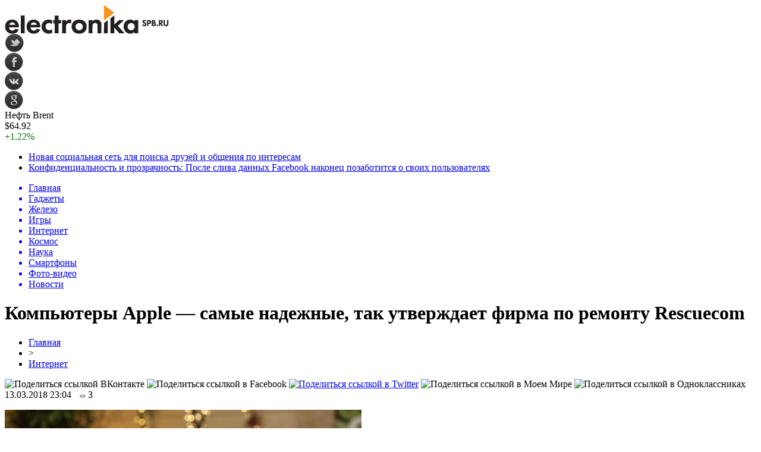

--- FILE ---
content_type: text/html; charset=UTF-8
request_url: http://electronika.spb.ru/%D0%BA%D0%BE%D0%BC%D0%BF%D1%8C%D1%8E%D1%82%D0%B5%D1%80%D1%8B-apple-%D1%81%D0%B0%D0%BC%D1%8B%D0%B5-%D0%BD%D0%B0%D0%B4%D0%B5%D0%B6%D0%BD%D1%8B%D0%B5-%D1%82%D0%B0%D0%BA-%D1%83%D1%82%D0%B2-10830/
body_size: 10114
content:
<!DOCTYPE html PUBLIC "-//W3C//DTD XHTML 1.0 Transitional//EN" "http://www.w3.org/TR/xhtml1/DTD/xhtml1-transitional.dtd">
<html xmlns="http://www.w3.org/1999/xhtml">
<head>
<meta http-equiv="Content-Type" content="text/html; charset=utf-8" />

<title>Компьютеры Apple — самые надежные, так утверждает фирма по ремонту Rescuecom</title>
<meta name="description" content="Apple занимает очень высокую позицию на рынке среди производителей компьютеров, а также является надежным брендом. По данным сервиса Rescuecom, американская компания обошла таких конкурентов, как Samsung, Dell и Lenovo. Rescuecom провела исследование на основе собственных данных о звонках в сервис." />

<link rel="Shortcut Icon" href="http://electronika.spb.ru/favicon.ico" type="image/x-icon" />
<link rel="alternate" type="application/rss+xml" title="Электроника и техника - RSS" href="http://electronika.spb.ru/feed/" />
<link rel="stylesheet" href="http://electronika.spb.ru/wp-content/themes/electronika/style.css" type="text/css" />
<script src="//ajax.googleapis.com/ajax/libs/jquery/2.1.4/jquery.min.js"></script>
<link href='http://fonts.googleapis.com/css?family=Cuprum:400,400italic&subset=cyrillic' rel='stylesheet' type='text/css'><meta name='robots' content='max-image-preview:large' />
<style id='classic-theme-styles-inline-css' type='text/css'>
/*! This file is auto-generated */
.wp-block-button__link{color:#fff;background-color:#32373c;border-radius:9999px;box-shadow:none;text-decoration:none;padding:calc(.667em + 2px) calc(1.333em + 2px);font-size:1.125em}.wp-block-file__button{background:#32373c;color:#fff;text-decoration:none}
</style>
<style id='global-styles-inline-css' type='text/css'>
body{--wp--preset--color--black: #000000;--wp--preset--color--cyan-bluish-gray: #abb8c3;--wp--preset--color--white: #ffffff;--wp--preset--color--pale-pink: #f78da7;--wp--preset--color--vivid-red: #cf2e2e;--wp--preset--color--luminous-vivid-orange: #ff6900;--wp--preset--color--luminous-vivid-amber: #fcb900;--wp--preset--color--light-green-cyan: #7bdcb5;--wp--preset--color--vivid-green-cyan: #00d084;--wp--preset--color--pale-cyan-blue: #8ed1fc;--wp--preset--color--vivid-cyan-blue: #0693e3;--wp--preset--color--vivid-purple: #9b51e0;--wp--preset--gradient--vivid-cyan-blue-to-vivid-purple: linear-gradient(135deg,rgba(6,147,227,1) 0%,rgb(155,81,224) 100%);--wp--preset--gradient--light-green-cyan-to-vivid-green-cyan: linear-gradient(135deg,rgb(122,220,180) 0%,rgb(0,208,130) 100%);--wp--preset--gradient--luminous-vivid-amber-to-luminous-vivid-orange: linear-gradient(135deg,rgba(252,185,0,1) 0%,rgba(255,105,0,1) 100%);--wp--preset--gradient--luminous-vivid-orange-to-vivid-red: linear-gradient(135deg,rgba(255,105,0,1) 0%,rgb(207,46,46) 100%);--wp--preset--gradient--very-light-gray-to-cyan-bluish-gray: linear-gradient(135deg,rgb(238,238,238) 0%,rgb(169,184,195) 100%);--wp--preset--gradient--cool-to-warm-spectrum: linear-gradient(135deg,rgb(74,234,220) 0%,rgb(151,120,209) 20%,rgb(207,42,186) 40%,rgb(238,44,130) 60%,rgb(251,105,98) 80%,rgb(254,248,76) 100%);--wp--preset--gradient--blush-light-purple: linear-gradient(135deg,rgb(255,206,236) 0%,rgb(152,150,240) 100%);--wp--preset--gradient--blush-bordeaux: linear-gradient(135deg,rgb(254,205,165) 0%,rgb(254,45,45) 50%,rgb(107,0,62) 100%);--wp--preset--gradient--luminous-dusk: linear-gradient(135deg,rgb(255,203,112) 0%,rgb(199,81,192) 50%,rgb(65,88,208) 100%);--wp--preset--gradient--pale-ocean: linear-gradient(135deg,rgb(255,245,203) 0%,rgb(182,227,212) 50%,rgb(51,167,181) 100%);--wp--preset--gradient--electric-grass: linear-gradient(135deg,rgb(202,248,128) 0%,rgb(113,206,126) 100%);--wp--preset--gradient--midnight: linear-gradient(135deg,rgb(2,3,129) 0%,rgb(40,116,252) 100%);--wp--preset--font-size--small: 13px;--wp--preset--font-size--medium: 20px;--wp--preset--font-size--large: 36px;--wp--preset--font-size--x-large: 42px;--wp--preset--spacing--20: 0.44rem;--wp--preset--spacing--30: 0.67rem;--wp--preset--spacing--40: 1rem;--wp--preset--spacing--50: 1.5rem;--wp--preset--spacing--60: 2.25rem;--wp--preset--spacing--70: 3.38rem;--wp--preset--spacing--80: 5.06rem;--wp--preset--shadow--natural: 6px 6px 9px rgba(0, 0, 0, 0.2);--wp--preset--shadow--deep: 12px 12px 50px rgba(0, 0, 0, 0.4);--wp--preset--shadow--sharp: 6px 6px 0px rgba(0, 0, 0, 0.2);--wp--preset--shadow--outlined: 6px 6px 0px -3px rgba(255, 255, 255, 1), 6px 6px rgba(0, 0, 0, 1);--wp--preset--shadow--crisp: 6px 6px 0px rgba(0, 0, 0, 1);}:where(.is-layout-flex){gap: 0.5em;}:where(.is-layout-grid){gap: 0.5em;}body .is-layout-flex{display: flex;}body .is-layout-flex{flex-wrap: wrap;align-items: center;}body .is-layout-flex > *{margin: 0;}body .is-layout-grid{display: grid;}body .is-layout-grid > *{margin: 0;}:where(.wp-block-columns.is-layout-flex){gap: 2em;}:where(.wp-block-columns.is-layout-grid){gap: 2em;}:where(.wp-block-post-template.is-layout-flex){gap: 1.25em;}:where(.wp-block-post-template.is-layout-grid){gap: 1.25em;}.has-black-color{color: var(--wp--preset--color--black) !important;}.has-cyan-bluish-gray-color{color: var(--wp--preset--color--cyan-bluish-gray) !important;}.has-white-color{color: var(--wp--preset--color--white) !important;}.has-pale-pink-color{color: var(--wp--preset--color--pale-pink) !important;}.has-vivid-red-color{color: var(--wp--preset--color--vivid-red) !important;}.has-luminous-vivid-orange-color{color: var(--wp--preset--color--luminous-vivid-orange) !important;}.has-luminous-vivid-amber-color{color: var(--wp--preset--color--luminous-vivid-amber) !important;}.has-light-green-cyan-color{color: var(--wp--preset--color--light-green-cyan) !important;}.has-vivid-green-cyan-color{color: var(--wp--preset--color--vivid-green-cyan) !important;}.has-pale-cyan-blue-color{color: var(--wp--preset--color--pale-cyan-blue) !important;}.has-vivid-cyan-blue-color{color: var(--wp--preset--color--vivid-cyan-blue) !important;}.has-vivid-purple-color{color: var(--wp--preset--color--vivid-purple) !important;}.has-black-background-color{background-color: var(--wp--preset--color--black) !important;}.has-cyan-bluish-gray-background-color{background-color: var(--wp--preset--color--cyan-bluish-gray) !important;}.has-white-background-color{background-color: var(--wp--preset--color--white) !important;}.has-pale-pink-background-color{background-color: var(--wp--preset--color--pale-pink) !important;}.has-vivid-red-background-color{background-color: var(--wp--preset--color--vivid-red) !important;}.has-luminous-vivid-orange-background-color{background-color: var(--wp--preset--color--luminous-vivid-orange) !important;}.has-luminous-vivid-amber-background-color{background-color: var(--wp--preset--color--luminous-vivid-amber) !important;}.has-light-green-cyan-background-color{background-color: var(--wp--preset--color--light-green-cyan) !important;}.has-vivid-green-cyan-background-color{background-color: var(--wp--preset--color--vivid-green-cyan) !important;}.has-pale-cyan-blue-background-color{background-color: var(--wp--preset--color--pale-cyan-blue) !important;}.has-vivid-cyan-blue-background-color{background-color: var(--wp--preset--color--vivid-cyan-blue) !important;}.has-vivid-purple-background-color{background-color: var(--wp--preset--color--vivid-purple) !important;}.has-black-border-color{border-color: var(--wp--preset--color--black) !important;}.has-cyan-bluish-gray-border-color{border-color: var(--wp--preset--color--cyan-bluish-gray) !important;}.has-white-border-color{border-color: var(--wp--preset--color--white) !important;}.has-pale-pink-border-color{border-color: var(--wp--preset--color--pale-pink) !important;}.has-vivid-red-border-color{border-color: var(--wp--preset--color--vivid-red) !important;}.has-luminous-vivid-orange-border-color{border-color: var(--wp--preset--color--luminous-vivid-orange) !important;}.has-luminous-vivid-amber-border-color{border-color: var(--wp--preset--color--luminous-vivid-amber) !important;}.has-light-green-cyan-border-color{border-color: var(--wp--preset--color--light-green-cyan) !important;}.has-vivid-green-cyan-border-color{border-color: var(--wp--preset--color--vivid-green-cyan) !important;}.has-pale-cyan-blue-border-color{border-color: var(--wp--preset--color--pale-cyan-blue) !important;}.has-vivid-cyan-blue-border-color{border-color: var(--wp--preset--color--vivid-cyan-blue) !important;}.has-vivid-purple-border-color{border-color: var(--wp--preset--color--vivid-purple) !important;}.has-vivid-cyan-blue-to-vivid-purple-gradient-background{background: var(--wp--preset--gradient--vivid-cyan-blue-to-vivid-purple) !important;}.has-light-green-cyan-to-vivid-green-cyan-gradient-background{background: var(--wp--preset--gradient--light-green-cyan-to-vivid-green-cyan) !important;}.has-luminous-vivid-amber-to-luminous-vivid-orange-gradient-background{background: var(--wp--preset--gradient--luminous-vivid-amber-to-luminous-vivid-orange) !important;}.has-luminous-vivid-orange-to-vivid-red-gradient-background{background: var(--wp--preset--gradient--luminous-vivid-orange-to-vivid-red) !important;}.has-very-light-gray-to-cyan-bluish-gray-gradient-background{background: var(--wp--preset--gradient--very-light-gray-to-cyan-bluish-gray) !important;}.has-cool-to-warm-spectrum-gradient-background{background: var(--wp--preset--gradient--cool-to-warm-spectrum) !important;}.has-blush-light-purple-gradient-background{background: var(--wp--preset--gradient--blush-light-purple) !important;}.has-blush-bordeaux-gradient-background{background: var(--wp--preset--gradient--blush-bordeaux) !important;}.has-luminous-dusk-gradient-background{background: var(--wp--preset--gradient--luminous-dusk) !important;}.has-pale-ocean-gradient-background{background: var(--wp--preset--gradient--pale-ocean) !important;}.has-electric-grass-gradient-background{background: var(--wp--preset--gradient--electric-grass) !important;}.has-midnight-gradient-background{background: var(--wp--preset--gradient--midnight) !important;}.has-small-font-size{font-size: var(--wp--preset--font-size--small) !important;}.has-medium-font-size{font-size: var(--wp--preset--font-size--medium) !important;}.has-large-font-size{font-size: var(--wp--preset--font-size--large) !important;}.has-x-large-font-size{font-size: var(--wp--preset--font-size--x-large) !important;}
.wp-block-navigation a:where(:not(.wp-element-button)){color: inherit;}
:where(.wp-block-post-template.is-layout-flex){gap: 1.25em;}:where(.wp-block-post-template.is-layout-grid){gap: 1.25em;}
:where(.wp-block-columns.is-layout-flex){gap: 2em;}:where(.wp-block-columns.is-layout-grid){gap: 2em;}
.wp-block-pullquote{font-size: 1.5em;line-height: 1.6;}
</style>
<script type="text/javascript" id="wp-postviews-cache-js-extra">
/* <![CDATA[ */
var viewsCacheL10n = {"admin_ajax_url":"http:\/\/electronika.spb.ru\/wp-admin\/admin-ajax.php","post_id":"10830"};
/* ]]> */
</script>
<script type="text/javascript" src="http://electronika.spb.ru/wp-content/plugins/post-views-counter-x/postviews-cache.js?ver=6.5.5" id="wp-postviews-cache-js"></script>
<link rel="canonical" href="http://electronika.spb.ru/%d0%ba%d0%be%d0%bc%d0%bf%d1%8c%d1%8e%d1%82%d0%b5%d1%80%d1%8b-apple-%d1%81%d0%b0%d0%bc%d1%8b%d0%b5-%d0%bd%d0%b0%d0%b4%d0%b5%d0%b6%d0%bd%d1%8b%d0%b5-%d1%82%d0%b0%d0%ba-%d1%83%d1%82%d0%b2-10830/" />
<link rel="alternate" type="application/json+oembed" href="http://electronika.spb.ru/wp-json/oembed/1.0/embed?url=http%3A%2F%2Felectronika.spb.ru%2F%25d0%25ba%25d0%25be%25d0%25bc%25d0%25bf%25d1%258c%25d1%258e%25d1%2582%25d0%25b5%25d1%2580%25d1%258b-apple-%25d1%2581%25d0%25b0%25d0%25bc%25d1%258b%25d0%25b5-%25d0%25bd%25d0%25b0%25d0%25b4%25d0%25b5%25d0%25b6%25d0%25bd%25d1%258b%25d0%25b5-%25d1%2582%25d0%25b0%25d0%25ba-%25d1%2583%25d1%2582%25d0%25b2-10830%2F" />
<link rel="alternate" type="text/xml+oembed" href="http://electronika.spb.ru/wp-json/oembed/1.0/embed?url=http%3A%2F%2Felectronika.spb.ru%2F%25d0%25ba%25d0%25be%25d0%25bc%25d0%25bf%25d1%258c%25d1%258e%25d1%2582%25d0%25b5%25d1%2580%25d1%258b-apple-%25d1%2581%25d0%25b0%25d0%25bc%25d1%258b%25d0%25b5-%25d0%25bd%25d0%25b0%25d0%25b4%25d0%25b5%25d0%25b6%25d0%25bd%25d1%258b%25d0%25b5-%25d1%2582%25d0%25b0%25d0%25ba-%25d1%2583%25d1%2582%25d0%25b2-10830%2F&#038;format=xml" />
</head>

<body>


<div id="preha"></div>

<div id="prewap">
<div id="wrapper">

	<div id="header">
		<div class="logo"><a href="http://electronika.spb.ru" title="Электроника и техика"><img src="http://electronika.spb.ru/img/logo.gif" width="276" height="49" alt="Электроника и техика" /></a></div>
		<div class="zalogo">
			<div class="soca">
				<!--noindex-->
					<div class="socilo"><a href="http://electronika.spb.ru/red.php?https://twitter.com/" rel="nofollow" target="_blank"><img src="http://electronika.spb.ru/img/so1.png" width="32" height="32" /></a></div>
					<div class="socilo"><a href="http://electronika.spb.ru/red.php?https://www.facebook.com/" rel="nofollow" target="_blank"><img src="http://electronika.spb.ru/img/so2.png" width="32" height="32" /></a></div>
					<div class="socilo"><a href="http://electronika.spb.ru/red.php?https://vk.com/" rel="nofollow" target="_blank"><img src="http://electronika.spb.ru/img/so3.png" width="32" height="32" /></a></div>
					<div class="socilo"><a href="http://electronika.spb.ru/red.php?https://plus.google.com/" rel="nofollow" target="_blank"><img src="http://electronika.spb.ru/img/so4.png" width="32" height="32" /></a></div>
					<div class="newser"></div>
				<!--/noindex-->	
			</div>
			<!--noindex-->
			<div class="neft">
			
<div class="valzag">
	<div class="rkurs2" title="Цена на нефть марки Brent">Нефть Brent</div>
	<div class="neftcen">$64.92</div>
<div class="neftraz"><font color="green">+1.22%</font></div></div>			</div>
			<!--/noindex-->
			<div class="hotter">
				<ul>
								<li><a href="http://electronika.spb.ru/%d0%bd%d0%be%d0%b2%d0%b0%d1%8f-%d1%81%d0%be%d1%86%d0%b8%d0%b0%d0%bb%d1%8c%d0%bd%d0%b0%d1%8f-%d1%81%d0%b5%d1%82%d1%8c-%d0%b4%d0%bb%d1%8f-%d0%bf%d0%be%d0%b8%d1%81%d0%ba%d0%b0-%d0%b4%d1%80%d1%83%d0%b7-21328/">Новая социальная сеть для поиска друзей и общения по интересам</a></li>
								<li><a href="http://electronika.spb.ru/%d0%ba%d0%be%d0%bd%d1%84%d0%b8%d0%b4%d0%b5%d0%bd%d1%86%d0%b8%d0%b0%d0%bb%d1%8c%d0%bd%d0%be%d1%81%d1%82%d1%8c-%d0%b8-%d0%bf%d1%80%d0%be%d0%b7%d1%80%d0%b0%d1%87%d0%bd%d0%be%d1%81%d1%82%d1%8c-%d0%bf-21324/">Конфиденциальность и прозрачность: После слива данных Facebook наконец позаботится о своих пользователях</a></li>
								</ul>
			</div>
		</div>
	</div>


	<div class="menuhi">

	
	<div class="menu2">
		<ul>	
		

		<a href="http://electronika.spb.ru/"><li>Главная</li></a>

	
				<a href="http://electronika.spb.ru/gadgets/"><li>Гаджеты</li></a>
				
				<a href="http://electronika.spb.ru/hardware/"><li>Железо</li></a>
				
				<a href="http://electronika.spb.ru/games/"><li>Игры</li></a>
				
				<a href="http://electronika.spb.ru/internet/"><li class="current"><div class="strela">Интернет</div></li></a>
				
				<a href="http://electronika.spb.ru/kosmos/"><li>Космос</li></a>
				
				<a href="http://electronika.spb.ru/nauka/"><li>Наука</li></a>
				
				<a href="http://electronika.spb.ru/smartphones/"><li>Смартфоны</li></a>
				
				<a href="http://electronika.spb.ru/photo-video/"><li>Фото-видео</li></a>
			
				<a href="http://electronika.spb.ru/novosti/"><li>Новости</li></a>
				</ul>
	</div>
	

	

	
	</div>
	
</div>
</div>


<div id="bugatop"></div>
<div id="mblos">
<div id="wrapper">
	<div id="vkulleft" >


								<div id="novost">

				<h1>Компьютеры Apple — самые надежные, так утверждает фирма по ремонту Rescuecom</h1>
				
				<div id="podzag">
					<div id="rubr"><div id="breadcrumb"><ul><li><a href="http://electronika.spb.ru">Главная</a></li><li>&gt;</li><li><a href="http://electronika.spb.ru/internet/">Интернет</a></li></ul></div></div>
					<!--noindex-->
					<div id="delilka">
	<img src="http://electronika.spb.ru/wp-content/themes/electronika/modules/soc/vk.png" width="18" height="18" title="Поделиться ссылкой ВКонтакте" style="cursor:pointer;" onclick="window.open('http://vkontakte.ru/share.php?url=http://electronika.spb.ru/%d0%ba%d0%be%d0%bc%d0%bf%d1%8c%d1%8e%d1%82%d0%b5%d1%80%d1%8b-apple-%d1%81%d0%b0%d0%bc%d1%8b%d0%b5-%d0%bd%d0%b0%d0%b4%d0%b5%d0%b6%d0%bd%d1%8b%d0%b5-%d1%82%d0%b0%d0%ba-%d1%83%d1%82%d0%b2-10830/','gener','width=500,height=400,top='+((screen.height-400)/2)+',left='+((screen.width-500)/2)+',toolbar=no,location=no,directories=no,status=no,menubar=no,scrollbars=no,resizable=no')" />
	<img src="http://electronika.spb.ru/wp-content/themes/electronika/modules/soc/fb.png" width="18" height="18" title="Поделиться ссылкой в Facebook" style="cursor:pointer;" onclick="window.open('http://www.facebook.com/sharer.php?u=http://electronika.spb.ru/%d0%ba%d0%be%d0%bc%d0%bf%d1%8c%d1%8e%d1%82%d0%b5%d1%80%d1%8b-apple-%d1%81%d0%b0%d0%bc%d1%8b%d0%b5-%d0%bd%d0%b0%d0%b4%d0%b5%d0%b6%d0%bd%d1%8b%d0%b5-%d1%82%d0%b0%d0%ba-%d1%83%d1%82%d0%b2-10830/','gener','width=500,height=400,top='+((screen.height-400)/2)+',left='+((screen.width-500)/2)+',toolbar=no,location=no,directories=no,status=no,menubar=no,scrollbars=no,resizable=no')" />
	<a href="http://electronika.spb.ru/red.php?http://twitter.com/home?status=Компьютеры Apple — самые надежные, так утверждает фирма по ремонту Rescuecom - http://electronika.spb.ru/%d0%ba%d0%be%d0%bc%d0%bf%d1%8c%d1%8e%d1%82%d0%b5%d1%80%d1%8b-apple-%d1%81%d0%b0%d0%bc%d1%8b%d0%b5-%d0%bd%d0%b0%d0%b4%d0%b5%d0%b6%d0%bd%d1%8b%d0%b5-%d1%82%d0%b0%d0%ba-%d1%83%d1%82%d0%b2-10830/" target="_blank" rel="nofollow"><img src="http://electronika.spb.ru/wp-content/themes/electronika/modules/soc/tw.png" width="18" height="18" title="Поделиться ссылкой в Twitter" /></a>
	<img src="http://electronika.spb.ru/wp-content/themes/electronika/modules/soc/mm.png" width="18" height="18" title="Поделиться ссылкой в Моем Мире" style="cursor:pointer;" onclick="window.open('http://connect.mail.ru/share?share_url=http://electronika.spb.ru/%d0%ba%d0%be%d0%bc%d0%bf%d1%8c%d1%8e%d1%82%d0%b5%d1%80%d1%8b-apple-%d1%81%d0%b0%d0%bc%d1%8b%d0%b5-%d0%bd%d0%b0%d0%b4%d0%b5%d0%b6%d0%bd%d1%8b%d0%b5-%d1%82%d0%b0%d0%ba-%d1%83%d1%82%d0%b2-10830/','gener','width=512,height=332,top='+((screen.height-332)/2)+',left='+((screen.width-512)/2)+',toolbar=no,location=no,directories=no,status=no,menubar=no,scrollbars=no,resizable=no')" />
	<img src="http://electronika.spb.ru/wp-content/themes/electronika/modules/soc/od.png" width="18" height="18" title="Поделиться ссылкой в Одноклассниках" style="cursor:pointer;" onclick="window.open('http://www.odnoklassniki.ru/dk?st.cmd=addShare&st.s=0&st._surl==http://electronika.spb.ru/%d0%ba%d0%be%d0%bc%d0%bf%d1%8c%d1%8e%d1%82%d0%b5%d1%80%d1%8b-apple-%d1%81%d0%b0%d0%bc%d1%8b%d0%b5-%d0%bd%d0%b0%d0%b4%d0%b5%d0%b6%d0%bd%d1%8b%d0%b5-%d1%82%d0%b0%d0%ba-%d1%83%d1%82%d0%b2-10830/','gener','width=580,height=420,top='+((screen.height-420)/2)+',left='+((screen.width-580)/2)+',toolbar=no,location=no,directories=no,status=no,menubar=no,scrollbars=no,resizable=no')" />
</div>					<div id="datecont">13.03.2018 23:04 <img src="http://electronika.spb.ru/img/likad.jpg" width="10" height="6" style="padding-right:4px;padding-left:10px;" />3</div>
					<!--/noindex-->
				</div>
					
										

				<div id="samtext">
																					<p><img src="http://electronika.spb.ru/wp-content/uploads/2018/03/apple-macbook-pro-touch-bar-15-inch-2017-4201-copy.jpg" alt="Компьютеры Apple — самые надежные, так утверждает фирма по ремонту Rescuecom" title="Компьютеры Apple — самые надежные, так утверждает фирма по ремонту Rescuecom" /></p>
						<p>Apple занимает очень высокую позицию на рынке среди производителей компьютеров, а также является надежным брендом. По данным сервиса Rescuecom, американская компания обошла таких конкурентов, как Samsung, Dell и Lenovo. <br />Rescuecom провела исследование на основе собственных данных о звонках в сервис. Команда фирмы дала бренду Apple рейтинг надежности A+ и показатель надежности 665. Samsung заняла второе место с оценками A- и 270. На третьем месте — Lenovo, за ней следуют Microsoft, Dell и Acer, а последние два места занимают HP и Asus.</p>
<p>Ранее компанию Rescuecom критиковали за методы исследования, из-за которых рейтинг продуктов Apple падал. Это было очень подозрительно, так как часть продуктов в то время не разрешалось даже ремонтировать. Рейтинг был сформирован на основе звонков пользователей старых устройств или систем, которые не покрывала гарантия. В настоящее время компания предлагает услуги по ремонту Apple, хотя неясно, обслуживает ли она клиентов компании в соответствии с условиями гарантийного ремонта.</p>
<p><img decoding="async" src="http://electronika.spb.ru/wp-content/uploads/2018/03/25174-33792-rescuecomm-l-e1520954394563.jpg" alt="Компьютеры Apple — самые надежные, так утверждает фирма по ремонту Rescuecom" title="Компьютеры Apple — самые надежные, так утверждает фирма по ремонту Rescuecom"/></p>
<p>Среди устройств с высоким показателем надежности были выделены модели Lenovo ThinkPad 13 и Microsoft Surface Book 2.</p>
<p>Dell подверглась особой критике за то, что компания использовала некачественные комплектующие и увеличивала прибыль за счет качества.</p>
<p>Следите за новостями Apple в нашем Telegram-канале, а также в приложении MacDigger на iOS.</p>
<p>Присоединяйтесь к нам в  Twitter,  ВКонтакте,  Facebook,  Google+ или через RSS, чтобы быть в курсе последних новостей из мира Apple, Microsoft и Google. </p>
<p><!--noindex--><a href="http://electronika.spb.ru/red.php?http://www.macdigger.ru/macall/macnews/kompyutery-apple-okazalis-samymi-nadezhnymi-soglasno-dannym-remonta-rescuecom.html" rel="nofollow" target="_blank">Источник</a><!--/noindex--></p>
					
		
					
									</div>
				
				
				

				

				

								


														<div class="brght"><a href="http://electronika.spb.ru/%d0%b1%d0%b5%d1%81%d0%bf%d1%80%d0%be%d0%b2%d0%be%d0%b4%d0%bd%d0%b0%d1%8f-%d0%b7%d0%b0%d1%80%d1%8f%d0%b4%d0%ba%d0%b0-airpower-%d0%bf%d0%be%d1%8f%d0%b2%d0%b8%d1%82%d1%81%d1%8f-%d0%b2-%d0%bf%d1%80%d0%be-10834/"><img src="http://electronika.spb.ru/img/brght.png" width="77" height="86" alt="Следующая новость" title="Следующая новость" /></a></div>
										<div class="bleft"><a href="http://electronika.spb.ru/%d0%bd%d0%be%d0%b2%d1%8b%d0%b5-%d0%b2%d0%b5%d1%80%d1%81%d0%b8%d0%b8-ios-%d0%b8-macos-%d0%bf%d1%80%d0%b5%d0%b4%d1%81%d1%82%d0%b0%d0%b2%d1%8f%d1%82-4-%d0%b8%d1%8e%d0%bd%d1%8f-10828/"><img src="http://electronika.spb.ru/img/bleft.png" width="77" height="86" alt="Предыдущая новость" title="Предыдущая новость" /></a></div>
								</div>
				
			

			<div id="podnovka">

				<div id="podeshe" class="misto" style="">
					<div class="mikar" style="border-radius: 0px 3px 3px 0px;">Читайте также</div>
    <ul>
		<li><a href="http://electronika.spb.ru/nadezhnost-i-dolgovechnost-akkumulyatorov-mnb-mng-33-12-21813/">Надежность и долговечность аккумуляторов MNB MNG 33-12</a></li>
		<li><a href="http://electronika.spb.ru/uf-printery-sfera-primeneniya-21811/">УФ-принтеры: сфера применения</a></li>
		<li><a href="http://electronika.spb.ru/prirucka-pre-samostatnu-udrzbu-a-opravy-21809/">Príručka pre samostatnú údržbu a opravy automobilu Peugeot 306</a></li>
		<li><a href="http://electronika.spb.ru/poslednij-proekt-vilnera-bolshe-ne-yavlyaetsya-sekretom-21807/">Последний проект Вильнера больше не является секретом</a></li>
		<li><a href="http://electronika.spb.ru/puteshestvie-po-peresechennoj-mestnosti-na-apollo-rfz-start-21802/">Путешествие по пересеченной местности на Apollo RFZ Start</a></li>
		</ul>


				</div>
				<div id="podad" style="padding-bottom:10px;">

								<div id="podposta">
					<div class="curved-hz-2">
															<a href="http://electronika.spb.ru/nadezhnost-i-dolgovechnost-akkumulyatorov-mnb-mng-33-12-21813/"><img src="http://electronika.spb.ru/wp-content/uploads/2025/12/1.jpg" alt="Надежность и долговечность аккумуляторов MNB MNG 33-12" title="Надежность и долговечность аккумуляторов MNB MNG 33-12" /></a>										</div>
				<div class="promaka"><a href="http://electronika.spb.ru/nadezhnost-i-dolgovechnost-akkumulyatorov-mnb-mng-33-12-21813/">Надежность и долговечность аккумуляторов MNB MNG 33-12</a></div>
				</div>
								

				</div>
			</div>


			<div style="text-align:center;margin-left:15px;margin-right:10px;margin-bottom:10px;margin-top:10px;font-size:11px;background-color:#f7f7f7;color:#b8b8b8;padding-left:10px;padding-right:10px;padding-bottom:1px;padding-top:1px;position:relative;border-radius:3px;width:535px;overflow:hidden;">
			<p>
						</p>
			</div>

			
		


</div>

	<div id="vkulright">
			<div id="vkul1x">
<!--noindex-->
<div id="infrx">
	<div class="svatog">Горячее</div>
		<div id="infr3x">
			<a href="http://electronika.spb.ru/nadezhnost-i-dolgovechnost-akkumulyatorov-mnb-mng-33-12-21813/"><img src="http://electronika.spb.ru/wp-content/uploads/2025/12/1-130x130.jpg" alt="Надежность и долговечность аккумуляторов MNB MNG 33-12" title="Надежность и долговечность аккумуляторов MNB MNG 33-12" width="100" height="80" /></a>
		<p><a href="http://electronika.spb.ru/nadezhnost-i-dolgovechnost-akkumulyatorov-mnb-mng-33-12-21813/">Надежность и долговечность аккумуляторов MNB MNG 33-12</a></p>
	</div>
		<div id="infr3x">
		<a href="http://electronika.spb.ru/uf-printery-sfera-primeneniya-21811/" title="УФ-принтеры: сфера применения"><img src="https://konflex.ru/wa-data/public/shop/products/16/08/816/images/962/962.970.png" width="100" height="80" /></a>
		<p><a href="http://electronika.spb.ru/uf-printery-sfera-primeneniya-21811/">УФ-принтеры: сфера применения</a></p>
	</div>
		<div id="infr3x">
		<a href="http://electronika.spb.ru/prirucka-pre-samostatnu-udrzbu-a-opravy-21809/" title="Príručka pre samostatnú údržbu a opravy automobilu Peugeot 306"><img src="https://www.peugeotbook.ru/img/_ext/peugeot-306-1998.jpg" width="100" height="80" /></a>
		<p><a href="http://electronika.spb.ru/prirucka-pre-samostatnu-udrzbu-a-opravy-21809/">Príručka pre samostatnú údržbu a opravy automobilu Peugeot 306</a></p>
	</div>
		<div id="infr3x">
		<a href="http://electronika.spb.ru/poslednij-proekt-vilnera-bolshe-ne-yavlyaetsya-sekretom-21807/" title="Последний проект Вильнера больше не является секретом"><img src="http://electronika.spb.ru/wp-content/plugins/img-in-post/nopic.jpg" width="100" height="80" /></a>
		<p><a href="http://electronika.spb.ru/poslednij-proekt-vilnera-bolshe-ne-yavlyaetsya-sekretom-21807/">Последний проект Вильнера больше не является секретом</a></p>
	</div>
		<div id="infr3x">
			<a href="http://electronika.spb.ru/puteshestvie-po-peresechennoj-mestnosti-na-apollo-rfz-start-21802/"><img src="http://electronika.spb.ru/wp-content/uploads/2025/10/1-1-130x130.jpg" alt="Путешествие по пересеченной местности на Apollo RFZ Start" title="Путешествие по пересеченной местности на Apollo RFZ Start" width="100" height="80" /></a>
		<p><a href="http://electronika.spb.ru/puteshestvie-po-peresechennoj-mestnosti-na-apollo-rfz-start-21802/">Путешествие по пересеченной местности на Apollo RFZ Start</a></p>
	</div>
		<div id="infr3x">
			<a href="http://electronika.spb.ru/kak-izbezhat-boli-sovremennye-metodiki-terapii-21799/"><img src="http://electronika.spb.ru/wp-content/uploads/2025/08/1-1-130x130.jpg" alt="Как избежать боли: современные методики терапии" title="Как избежать боли: современные методики терапии" width="100" height="80" /></a>
		<p><a href="http://electronika.spb.ru/kak-izbezhat-boli-sovremennye-metodiki-terapii-21799/">Как избежать боли: современные методики терапии</a></p>
	</div>
		<div id="infr3x">
			<a href="http://electronika.spb.ru/kompyuternaya-pomoshh-na-domu-klyuch-k-stabilnosti-21794/"><img src="http://electronika.spb.ru/wp-content/uploads/2025/08/1-130x130.jpg" alt="Компьютерная помощь на дому: ключ к стабильности" title="Компьютерная помощь на дому: ключ к стабильности" width="100" height="80" /></a>
		<p><a href="http://electronika.spb.ru/kompyuternaya-pomoshh-na-domu-klyuch-k-stabilnosti-21794/">Компьютерная помощь на дому: ключ к стабильности</a></p>
	</div>
	</div>
<!--/noindex-->
			</div>

			<div id="vkul2">
				<div id="eshelka">
					<div class="moyzaf">
						<div class="linet"></div><div class="kuzer">Последние новости</div><div class="linebot"></div>
					</div>	
					<ul>				
										<li><span>3:20</span> <a href="http://electronika.spb.ru/nadezhnost-i-dolgovechnost-akkumulyatorov-mnb-mng-33-12-21813/">Надежность и долговечность аккумуляторов MNB MNG 33-12</a></li>
										<li><span>3:56</span> <a href="http://electronika.spb.ru/uf-printery-sfera-primeneniya-21811/">УФ-принтеры: сфера применения</a></li>
										<li><span>4:28</span> <a href="http://electronika.spb.ru/prirucka-pre-samostatnu-udrzbu-a-opravy-21809/">Príručka pre samostatnú údržbu a opravy automobilu Peugeot 306</a></li>
										<li><span>4:28</span> <a href="http://electronika.spb.ru/poslednij-proekt-vilnera-bolshe-ne-yavlyaetsya-sekretom-21807/">Последний проект Вильнера больше не является секретом</a></li>
										<li><span>3:43</span> <a href="http://electronika.spb.ru/puteshestvie-po-peresechennoj-mestnosti-na-apollo-rfz-start-21802/">Путешествие по пересеченной местности на Apollo RFZ Start</a></li>
										<li><span>1:05</span> <a href="http://electronika.spb.ru/kak-izbezhat-boli-sovremennye-metodiki-terapii-21799/">Как избежать боли: современные методики терапии</a></li>
										<li><span>23:02</span> <a href="http://electronika.spb.ru/kompyuternaya-pomoshh-na-domu-klyuch-k-stabilnosti-21794/">Компьютерная помощь на дому: ключ к стабильности</a></li>
										<li><span>1:39</span> <a href="http://electronika.spb.ru/apostil-ssha-kak-podtverdit-podlinnost-dokumentov-iz-ssha-dlya-ispolzovaniya-v-rossii-21791/">Апостиль США: как подтвердить подлинность документов из США для использования в России</a></li>
										<li><span>21:37</span> <a href="http://electronika.spb.ru/shtory-plisse-otlichnyj-variant-dlya-vashih-okon-21787/">Шторы плиссе - отличный вариант для ваших окон</a></li>
										<li><span>5:20</span> <a href="http://electronika.spb.ru/monitoring-dostupnosti-sajta-kak-klyuch-k-doveriyu-klientov-21785/">Мониторинг доступности сайта как ключ к доверию клиентов</a></li>
										<li><span>23:30</span> <a href="http://electronika.spb.ru/kakie-dokumenty-nuzhny-chtoby-kupit-kriptovalyutu-v-ukraine-21780/">Какие документы нужны, чтобы купить криптовалюту в Украине?</a></li>
										<li><span>2:43</span> <a href="http://electronika.spb.ru/kak-stat-speczialistom-po-kadram-21778/">Как стать специалистом по кадрам</a></li>
										<li><span>22:53</span> <a href="http://electronika.spb.ru/kak-vybrat-slot-s-luchshej-otdachej-21773/">Как выбрать слот с лучшей отдачей</a></li>
										<li><span>23:33</span> <a href="http://electronika.spb.ru/kak-poluchit-liczeyu-onlaka-21763/">Как получить лицензию онлайн казино</a></li>
										<li><span>0:24</span> <a href="http://electronika.spb.ru/s-chego-nachat-molodomu-yuristu-v-poiskah-onlajn-zarabotka-po-speczialnosti-21759/">С чего начать молодому юристу в поисках онлайн-заработка по специальности</a></li>
										<li><span>1:05</span> <a href="http://electronika.spb.ru/srochnyj-remont-iphone-12-pro-max-v-kieve-v-a-servis-21756/">Срочный ремонт iPhone 12 Pro Max в Киеве в «А-Сервис»</a></li>
										<li><span>20:15</span> <a href="http://electronika.spb.ru/sovety-po-stavkam-na-ligu-chempionov-21753/">Советы по ставкам на Лигу Чемпионов</a></li>
										<li><span>20:51</span> <a href="http://electronika.spb.ru/ponimanie-nalogovyh-posledstvij-vyigryshej-v-azartnyh-igrah-21748/">Понимание налоговых последствий выигрышей в азартных играх</a></li>
										<li><span>20:02</span> <a href="http://electronika.spb.ru/rezinotehnicheskie-izdeliya-ot-kompanii-rti-servis-21745/">Резинотехнические изделия от компании РТИ-Сервис</a></li>
										<li><span>12:28</span> <a href="http://electronika.spb.ru/kakie-funkczii-vypolnyaet-perezhimnoj-klapan-21742/">Какие функции выполняет пережимной клапан</a></li>
										<li><span>21:46</span> <a href="http://electronika.spb.ru/pechatnye-katalogi-vidy-i-izgotovlenie-21739/">Печатные каталоги: виды и изготовление</a></li>
										<li><span>15:40</span> <a href="http://electronika.spb.ru/gidronozhniczy-dlya-demontazha-betonnyh-i-metallicheskih-konstrukczij-vybiraem-oborudovanie-pod-proekt-21736/">Гидроножницы для демонтажа бетонных и металлических конструкций: выбираем оборудование под проект</a></li>
										<li><span>16:17</span> <a href="http://electronika.spb.ru/tehnologii-izgotovleniya-keramicheskih-vinirov-21732/">Технологии изготовления керамических виниров</a></li>
										<li><span>19:39</span> <a href="http://electronika.spb.ru/arenda-vps-vds-dostoinstva-i-nedostatki-21717/">Аренда VPS/VDS: достоинства и недостатки</a></li>
										<li><span>12:25</span> <a href="http://electronika.spb.ru/giperkonvergentnoe-reshenie-vstack-rossijskij-gipervizor-dlya-sovremennyh-it-infrastruktur-21710/">Гиперконвергентное решение vStack: Российский гипервизор для современных IT-инфраструктур</a></li>
										
										</ul>
				

			</div>
		</div>	
	</div>
	</div> <!--mblos-->
	
	
	<div id="bugabot"></div>
	
	
	
<div id="prewap">
<div id="wrapfoot">	
<div id="prefooter">
	<div id="peroa">Читайте также</div>
	<div id="foalen">
									<div id="glav3">
					<div id="catern"><ul class="post-categories">
	<li><a href="http://electronika.spb.ru/internet/" rel="category tag">Интернет</a></li></ul></div>
															<a href="http://electronika.spb.ru/%d0%bd%d0%be%d0%b2%d0%b0%d1%8f-%d1%81%d0%be%d1%86%d0%b8%d0%b0%d0%bb%d1%8c%d0%bd%d0%b0%d1%8f-%d1%81%d0%b5%d1%82%d1%8c-%d0%b4%d0%bb%d1%8f-%d0%bf%d0%be%d0%b8%d1%81%d0%ba%d0%b0-%d0%b4%d1%80%d1%83%d0%b7-21328/"><img src="http://electronika.spb.ru/wp-content/uploads/2019/04/1554987865_ee6904ae-0ef8-466d-85c3-cc57bff2e23d_670x0_resize-130x130.jpg" alt="Новая социальная сеть для поиска друзей и общения по интересам" title="Новая социальная сеть для поиска друзей и общения по интересам" width="130" height="130" /></a>
										<p><a href="http://electronika.spb.ru/%d0%bd%d0%be%d0%b2%d0%b0%d1%8f-%d1%81%d0%be%d1%86%d0%b8%d0%b0%d0%bb%d1%8c%d0%bd%d0%b0%d1%8f-%d1%81%d0%b5%d1%82%d1%8c-%d0%b4%d0%bb%d1%8f-%d0%bf%d0%be%d0%b8%d1%81%d0%ba%d0%b0-%d0%b4%d1%80%d1%83%d0%b7-21328/">Новая социальная сеть для поиска друзей и общения по интересам</a></p>
					</div>
									<div id="glav3">
					<div id="catern"><ul class="post-categories">
	<li><a href="http://electronika.spb.ru/internet/" rel="category tag">Интернет</a></li></ul></div>
															<a href="http://electronika.spb.ru/%d0%ba%d0%be%d0%bd%d1%84%d0%b8%d0%b4%d0%b5%d0%bd%d1%86%d0%b8%d0%b0%d0%bb%d1%8c%d0%bd%d0%be%d1%81%d1%82%d1%8c-%d0%b8-%d0%bf%d1%80%d0%be%d0%b7%d1%80%d0%b0%d1%87%d0%bd%d0%be%d1%81%d1%82%d1%8c-%d0%bf-21324/"><img src="http://electronika.spb.ru/wp-content/uploads/2019/04/1554891343_facebook-paylasimlari-nasil-gizlenir-130x130.jpg" alt="Конфиденциальность и прозрачность: После слива данных Facebook наконец позаботится о своих пользователях" title="Конфиденциальность и прозрачность: После слива данных Facebook наконец позаботится о своих пользователях" width="130" height="130" /></a>
										<p><a href="http://electronika.spb.ru/%d0%ba%d0%be%d0%bd%d1%84%d0%b8%d0%b4%d0%b5%d0%bd%d1%86%d0%b8%d0%b0%d0%bb%d1%8c%d0%bd%d0%be%d1%81%d1%82%d1%8c-%d0%b8-%d0%bf%d1%80%d0%be%d0%b7%d1%80%d0%b0%d1%87%d0%bd%d0%be%d1%81%d1%82%d1%8c-%d0%bf-21324/">Конфиденциальность и прозрачность: После слива данных Facebook наконец позаботится о своих пользователях</a></p>
					</div>
									<div id="glav3">
					<div id="catern"><ul class="post-categories">
	<li><a href="http://electronika.spb.ru/internet/" rel="category tag">Интернет</a></li></ul></div>
															<a href="http://electronika.spb.ru/telegram-%d0%b2%d0%b7%d0%bb%d0%be%d0%bc%d0%b0%d0%bb%d0%b8-%d0%b7%d0%b0-%d0%bf%d0%b0%d1%80%d1%83-%d0%bc%d0%b8%d0%bd%d1%83%d1%82-%d0%bd%d0%b0%d0%b9%d0%b4%d0%b5%d0%bd-%d0%b1%d0%b0%d0%b3-%d0%bf%d0%be-21322/"><img src="http://electronika.spb.ru/wp-content/uploads/2019/04/1554713158_dvj-130x130.jpg" alt="Telegram взломали за пару минут: Найден баг, позволяющий прочитать удалённое сообщение" title="Telegram взломали за пару минут: Найден баг, позволяющий прочитать удалённое сообщение" width="130" height="130" /></a>
										<p><a href="http://electronika.spb.ru/telegram-%d0%b2%d0%b7%d0%bb%d0%be%d0%bc%d0%b0%d0%bb%d0%b8-%d0%b7%d0%b0-%d0%bf%d0%b0%d1%80%d1%83-%d0%bc%d0%b8%d0%bd%d1%83%d1%82-%d0%bd%d0%b0%d0%b9%d0%b4%d0%b5%d0%bd-%d0%b1%d0%b0%d0%b3-%d0%bf%d0%be-21322/">Telegram взломали за пару минут: Найден баг, позволяющий прочитать удалённое сообщение</a></p>
					</div>
									<div id="glav3">
					<div id="catern"><ul class="post-categories">
	<li><a href="http://electronika.spb.ru/internet/" rel="category tag">Интернет</a></li></ul></div>
															<a href="http://electronika.spb.ru/%d0%bf%d1%80%d0%b5%d0%b2%d0%b7%d0%be%d1%88%d1%91%d0%bb-facetime-skype-%d0%b2%d0%b4%d0%b2%d0%be%d0%b5-%d1%83%d0%b2%d0%b5%d0%bb%d0%b8%d1%87%d0%b8%d0%bb-%d0%bc%d0%b0%d0%ba%d1%81%d0%b8%d0%bc%d0%b0%d0%bb-21320/"><img src="http://electronika.spb.ru/wp-content/uploads/2019/04/1554662509_50880592_2026428957412071_886660227335004071_n-130x130.jpg" alt="Превзошёл FaceTime: Skype вдвое увеличил максимальное число участников видеоконференции" title="Превзошёл FaceTime: Skype вдвое увеличил максимальное число участников видеоконференции" width="130" height="130" /></a>
										<p><a href="http://electronika.spb.ru/%d0%bf%d1%80%d0%b5%d0%b2%d0%b7%d0%be%d1%88%d1%91%d0%bb-facetime-skype-%d0%b2%d0%b4%d0%b2%d0%be%d0%b5-%d1%83%d0%b2%d0%b5%d0%bb%d0%b8%d1%87%d0%b8%d0%bb-%d0%bc%d0%b0%d0%ba%d1%81%d0%b8%d0%bc%d0%b0%d0%bb-21320/">Превзошёл FaceTime: Skype вдвое увеличил максимальное число участников видеоконференции</a></p>
					</div>
									<div id="glav3">
					<div id="catern"><ul class="post-categories">
	<li><a href="http://electronika.spb.ru/internet/" rel="category tag">Интернет</a></li></ul></div>
															<a href="http://electronika.spb.ru/%d0%bd%d0%b0%d0%b9%d0%b4%d0%b5%d0%bd-%d0%be%d0%bf%d0%b0%d1%81%d0%bd%d1%8b%d0%b9-%d0%b2%d0%b8%d1%80%d1%83%d1%81-%d0%ba%d0%be%d1%82%d0%be%d1%80%d1%8b%d0%b9-%d0%b2%d0%be%d1%80%d1%83%d0%b5%d1%82-%d0%ba-21318/"><img src="http://electronika.spb.ru/wp-content/uploads/2019/04/1554301448_moshenniki-130x130.jpg" alt="Найден опасный вирус, который ворует коды при покупке в интернет-магазине" title="Найден опасный вирус, который ворует коды при покупке в интернет-магазине" width="130" height="130" /></a>
										<p><a href="http://electronika.spb.ru/%d0%bd%d0%b0%d0%b9%d0%b4%d0%b5%d0%bd-%d0%be%d0%bf%d0%b0%d1%81%d0%bd%d1%8b%d0%b9-%d0%b2%d0%b8%d1%80%d1%83%d1%81-%d0%ba%d0%be%d1%82%d0%be%d1%80%d1%8b%d0%b9-%d0%b2%d0%be%d1%80%d1%83%d0%b5%d1%82-%d0%ba-21318/">Найден опасный вирус, который ворует коды при покупке в интернет-магазине</a></p>
					</div>
									<div id="glav3">
					<div id="catern"><ul class="post-categories">
	<li><a href="http://electronika.spb.ru/internet/" rel="category tag">Интернет</a></li></ul></div>
															<a href="http://electronika.spb.ru/%d0%bc%d1%82%d1%81-%d1%81%d0%bf%d0%b8%d1%81%d1%8b%d0%b2%d0%b0%d0%b5%d1%82-%d0%bf%d0%be-25-%d0%b3%d0%b1-%d0%b2-%d0%b4%d0%b5%d0%bd%d1%8c-%d0%be%d0%bf%d0%b5%d1%80%d0%b0%d1%82%d0%be%d1%80-%d0%b7%d0%b0-21311/"><img src="http://electronika.spb.ru/wp-content/uploads/2019/04/1554212634_tomswallpapers_com-93399-130x130.jpg" alt="МТС списывает по 2,5 ГБ в день: Оператор забирает трафик клиентов при выключенном интернете - Сеть" title="МТС списывает по 2,5 ГБ в день: Оператор забирает трафик клиентов при выключенном интернете - Сеть" width="130" height="130" /></a>
										<p><a href="http://electronika.spb.ru/%d0%bc%d1%82%d1%81-%d1%81%d0%bf%d0%b8%d1%81%d1%8b%d0%b2%d0%b0%d0%b5%d1%82-%d0%bf%d0%be-25-%d0%b3%d0%b1-%d0%b2-%d0%b4%d0%b5%d0%bd%d1%8c-%d0%be%d0%bf%d0%b5%d1%80%d0%b0%d1%82%d0%be%d1%80-%d0%b7%d0%b0-21311/">МТС списывает по 2,5 ГБ в день: Оператор забирает трафик клиентов при выключенном интернете - Сеть</a></p>
					</div>
					</div>
</div>

	<div id="footer">
		<div id="kopi">
		<p>&copy; 2000-2020, «Электроника и техника». Все права защищены.</p>
		<p>При копировании материалов прямая открытая для поисковых систем гиперссылка на electronika.spb.ru обязательна.</p>
		<p><img src="http://electronika.spb.ru/img/mmail.png" width="15" height="11" align="left" style="margin-right:5px;margin-top:2px;" /> <img src="http://1by.by/mails/electronikaspbru.png" /></p>
		<p>Карта сайта <a href="http://electronika.spb.ru/sitemap.xml">XML</a></p>
		</div>
	</div>
</div>	
</div>
	
	

<!--noindex-->
<script src="http://electronika.spb.ru/jquery.lockfixed.min.js"></script>
<script src="http://electronika.spb.ru/dvigo.js"></script>
<img src="https://mc.yandex.ru/watch/45955230" style="position:absolute; left:-9999px;" alt="" /><script type="text/javascript">
!function(o){o.lockfixed("#vkul1x",{offset:{top:10,bottom:380}})}(jQuery);
</script>
<!--/noindex-->
</body>

</html>